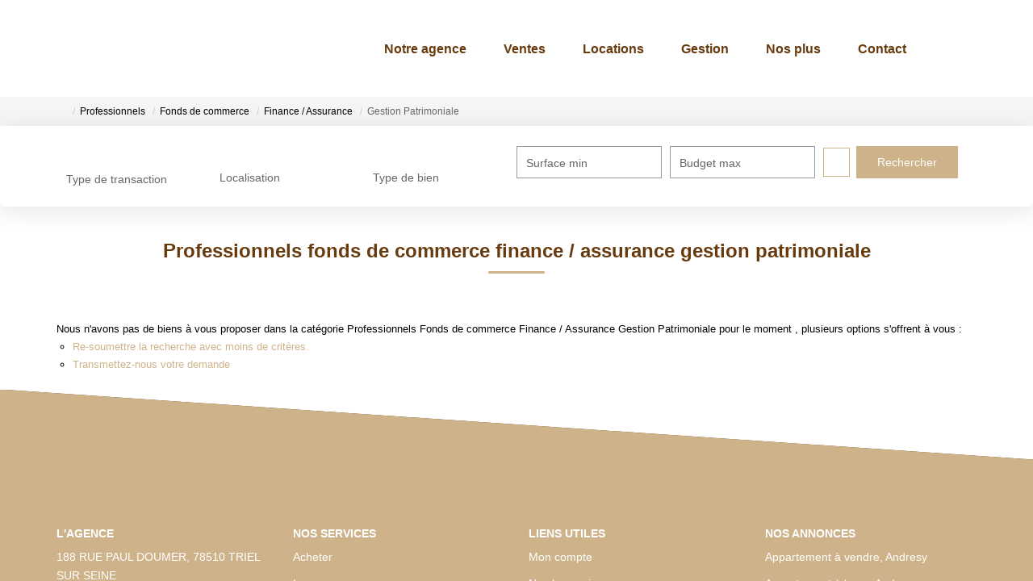

--- FILE ---
content_type: text/html; charset=UTF-8
request_url: https://www.autrementimmo.fr/type_bien/24-6-79-172/gestion-patrimoniale.html
body_size: 2329
content:
<!DOCTYPE html>
<html lang="en">
<head>
    <meta charset="utf-8">
    <meta name="viewport" content="width=device-width, initial-scale=1">
    <title></title>
    <style>
        body {
            font-family: "Arial";
        }
    </style>
    <script type="text/javascript">
    window.awsWafCookieDomainList = [];
    window.gokuProps = {
"key":"AQIDAHjcYu/GjX+QlghicBgQ/7bFaQZ+m5FKCMDnO+vTbNg96AGlhHi1Tt3jMA/GFtH5LIj4AAAAfjB8BgkqhkiG9w0BBwagbzBtAgEAMGgGCSqGSIb3DQEHATAeBglghkgBZQMEAS4wEQQMrsnhacV11DhMw789AgEQgDv5hfH7gD3vgs8H8mN60eJSQJ7yQ5xLpo/RL94Stso4LMOTa2982QSpSxlWrnaZxJF2Y/RGmVre40xx1A==",
          "iv":"CgAHfSLcdAAABO12",
          "context":"h6pISxtIH9Eih85bMYnjhLnvlizecdGIUe/hQvoPmu7q3qC6I3bwHtVApQu6Bw5V9xkrDdWHSCc1NsKo31Wy6jjzAu316EB0kD7OAxQpJjf1fxOOPHOxu/P1jC61axrcpq2KXyDAVTY9i6MIVVcLvelSFPKFcOcKZC1rjGQryVcbdpn0Y6JiujzHVgs0usoZ9RszdPgXlVDxNVyhtxRFO/XMiQSCvAPty05nWspBhFy8/jBsuC89zMaLwtMzzzVQOi0/2sUe7jlcR4a6wW22aA13BgAtidcnmbaH8NCfyYz7zpLxyiEuyRwvWkokBixGMk19Cr02JGeEAR6kZD0rAACSFa3e4hgYZPaYfJ/LoxurWXIuc2vfEO4wY8zaAQftuIpvHUrzCbpVoKcBuwcWO9f1enezJ8MBgw+2AX9JtUI9M9JqQ8r14Tq7NzlV9YURG9q9eI6SYyStCaFZu+tIVAKTErUDcrVz/U4DoM/CtKB3VaRabBQMgP7OQKEiAz0hjn3TgUqCvHMWumEXuZaM9SfVXWOhkn+JKfGHA6qzYtuo6gd+ukZuQPhPxeJWiBFh3/TqdwxhQ1ExDQ609++ZQL3rN4yQ5uyBQGlXDPRG2Gn6e/vP+7AjIGmIGV4ZegMFxCxjGHQTos5WvertIpwz1nXSGEipk6W4VYGoTORblA80T99f2uS7n2IVF5z2+PtgAJANWHu5XjiewTX87416NzYIfUfNFKzy/5Oa1QUVpPQHtyCsH7Fecq5Kztlubarc7srnsIGiZ4W9km8ohjVJQlt0H3Vb3zCLdQ=="
};
    </script>
    <script src="https://7813e45193b3.47e58bb0.eu-west-3.token.awswaf.com/7813e45193b3/28fa1170bc90/1cc501575660/challenge.js"></script>
</head>
<body>
    <div id="challenge-container"></div>
    <script type="text/javascript">
        AwsWafIntegration.saveReferrer();
        AwsWafIntegration.checkForceRefresh().then((forceRefresh) => {
            if (forceRefresh) {
                AwsWafIntegration.forceRefreshToken().then(() => {
                    window.location.reload(true);
                });
            } else {
                AwsWafIntegration.getToken().then(() => {
                    window.location.reload(true);
                });
            }
        });
    </script>
    <noscript>
        <h1>JavaScript is disabled</h1>
        In order to continue, we need to verify that you're not a robot.
        This requires JavaScript. Enable JavaScript and then reload the page.
    </noscript>
</body>
</html>

--- FILE ---
content_type: text/css
request_url: https://www.autrementimmo.fr/templates/template_camus/catalog/css/fiche.css
body_size: 8162
content:
.clearfix {
  *zoom: 1;
}
.clearfix:before,
.clearfix:after {
  display: table;
  content: "";
  line-height: 0;
}
.clearfix:after {
  clear: both;
}
.hide-text {
  font: 0/0 a;
  color: transparent;
  text-shadow: none;
  background-color: transparent;
  border: 0;
}
.input-block-level {
  display: block;
  width: 100%;
  min-height: 30px;
  -webkit-box-sizing: border-box;
  -moz-box-sizing: border-box;
  box-sizing: border-box;
}
.container_map:not(.chargementOk) .google_maps::before,
.container_map:not(.chargementOk) .google_maps::after {
  color: var(--color-2, #fe5f55);
}
.page_products_info {
  background-color: #ffffff;
}
.page_products_info.pop {
  overflow: hidden;
}
.page_products_info h2,
.page_products_info h3 {
  font-size: 25px;
  color: var(--color-1, #003049);
  font-weight: 600;
  margin: 15px 0;
  display: block;
}
.page_products_info h2:after,
.page_products_info h3:after {
  content: "";
  border-bottom: solid 2px var(--color-2, #fe5f55);
  border-top: solid 2px var(--color-2, #fe5f55);
  height: 0;
  width: 70px;
  display: block;
  border-radius: 3px;
  margin-top: 10px;
}
.page_products_info .barre-navigation {
  display: none;
  background-color: var(--color-2, #fe5f55);
  padding: 20px 0;
  margin-bottom: 30px;
}
.page_products_info .barre-navigation a {
  font-size: 13px;
}
.page_products_info .barre-navigation i {
  padding-right: 15px;
}
.page_products_info .nav-breadcrumb {
  margin-bottom: 30px;
}
.page_products_info #header #bandeau_header {
  margin-bottom: 0px;
}
.page_products_info .col-left,
.page_products_info .col-right {
  width: 100%;
  float: left;
}
.page_products_info .rowpopup {
  position: relative;
  padding-bottom: 90px;
  padding-top: 15px;
}
.page_products_info .blueimp-gallery .prev,
.page_products_info .blueimp-gallery .next {
  font-size: 1em;
  width: 60px;
  height: 60px;
  display: flex;
  align-items: center;
  justify-content: center;
}
.page_products_info .col-left .container-slider-product {
  float: left;
  width: 100%;
  position: relative;
  height: 500px;
  margin-bottom: 30px;
}
.page_products_info .col-left .container-slider-product.dark-mode .pictos-product li div {
  background: var(--color-1, #003049);
}
.page_products_info .col-left .container-slider-product.dark-mode .pictos-product li div.vv {
  background: var(--color-2, #fe5f55);
}
.page_products_info .col-left .container-slider-product.dark-mode .pictos-product li div.transac {
  color: var(--color-1, #003049);
}
.page_products_info .col-left .container-slider-product.dark-mode .btn-next i:before,
.page_products_info .col-left .container-slider-product.dark-mode .btn-prev i:before {
  color: var(--color-1, #003049);
}
.page_products_info .col-left .container-slider-product.dark-mode .banner .btn-controls-iframe .active-switch-iframe {
  background: var(--color-2, #fe5f55);
}
.page_products_info .col-left .container-slider-product .banner {
  width: 100%;
  display: flex;
  justify-content: space-between;
  align-items: center;
  flex-wrap: wrap;
  z-index: 1;
  position: absolute;
  margin: 15px 0;
  top: 100%;
}
.page_products_info .col-left .container-slider-product .banner .credit {
  display: flex;
  flex-wrap: wrap;
  max-width: 50%;
}
.page_products_info .col-left .container-slider-product .banner .credit a {
  color: var(--color-2, #fe5f55);
  text-decoration: underline;
  font-weight: 700;
}
.page_products_info .col-left .container-slider-product .banner .credit .nb {
  height: 1.4em;
  color: var(--color-1, #003049);
  font-size: 10px;
}
.page_products_info .col-left .container-slider-product .banner .credit .nb a {
  display: none;
}
.page_products_info .col-left .container-slider-product .banner .credit .nb b {
  color: var(--color-2, #fe5f55);
  font-size: 14px;
  overflow: hidden;
  display: block;
}
.page_products_info .col-left .container-slider-product .banner .btn {
  font-size: 12px;
  padding: 5px 10px;
}
.page_products_info .col-left .container-slider-product .banner .btn-controls-iframe {
  margin-bottom: 15px;
  position: relative;
}
.page_products_info .col-left .container-slider-product .banner .btn-controls-iframe .switch-iframe {
  display: inline-flex;
  padding: 0;
  margin: 0;
  list-style: none;
  background-color: #f5f5f5;
  border-radius: var(--border-radius-btn, 35px);
}
.page_products_info .col-left .container-slider-product .banner .btn-controls-iframe .switch-iframe li {
  z-index: 1;
}
.page_products_info .col-left .container-slider-product .banner .btn-controls-iframe .switch-iframe li span {
  text-decoration: none;
  cursor: pointer;
  color: #000000;
  background-color: transparent;
  display: inline-block;
  border-radius: var(--border-radius, 10px);
  padding: 8px 25px;
  color: #666666;
  font-size: 13px;
}
.page_products_info .col-left .container-slider-product .banner .btn-controls-iframe .switch-iframe li span.active {
  color: #ffffff;
  font-weight: 600;
}
.page_products_info .col-left .container-slider-product .banner .btn-controls-iframe .active-switch-iframe {
  position: absolute;
  top: 0;
  left: 8px;
  border-radius: var(--border-radius-btn, 35px);
  background-color: var(--color-1-lighten);
  height: 100%;
  -webkit-transition: all 0.3s ease;
  -moz-transition: all 0.3s ease;
  -ms-transition: all 0.3s ease;
  -o-transition: all 0.3s ease;
  transition: all 0.3s ease;
}
.page_products_info .col-left .container-slider-product .banner .btn-controls-iframe .border-null {
  border-radius: 0;
}
.page_products_info .col-left .container-slider-product .iframe-visite-virtuelle,
.page_products_info .col-left .container-slider-product .iframe-video {
  position: absolute;
  z-index: 1;
  height: 100%;
  width: 100%;
  left: 0;
  top: 0;
}
.page_products_info .col-left .container-slider-product .iframe-visite-virtuelle iframe,
.page_products_info .col-left .container-slider-product .iframe-video iframe {
  border-radius: 16px;
  height: 100%;
  width: 100%;
  display: block;
  background: #000;
}
.page_products_info .col-left .container-slider-product .bx-wrapper {
  height: 100% !important;
  width: 100% !important;
  margin: 0;
  position: absolute;
  left: 0;
  right: 0;
  top: 0;
  display: none;
}
.page_products_info .col-left .container-slider-product .bx-wrapper.active {
  display: block;
}
.page_products_info .col-left .container-slider-product .bx-wrapper .bx-viewport {
  height: 100% !important;
  width: 100% !important;
  -moz-box-shadow: none;
  -webkit-box-shadow: none;
  box-shadow: none;
  border: 0;
  left: 0;
  background: transparent;
  border-radius: var(--border-radius, 10px);
}
.page_products_info .col-left .container-slider-product .bx-wrapper .bx-viewport #slider_product_large,
.page_products_info .col-left .container-slider-product .bx-wrapper .bx-viewport #slider_product_short,
.page_products_info .col-left .container-slider-product .bx-wrapper .bx-viewport #slider_product_video {
  height: 100%;
}
.page_products_info .col-left .container-slider-product .bx-wrapper .bx-viewport #slider_product_large .item-slider,
.page_products_info .col-left .container-slider-product .bx-wrapper .bx-viewport #slider_product_short .item-slider,
.page_products_info .col-left .container-slider-product .bx-wrapper .bx-viewport #slider_product_video .item-slider {
  height: 100%;
}
.page_products_info .col-left .container-slider-product .bx-wrapper .bx-viewport #slider_product_large .item-slider a,
.page_products_info .col-left .container-slider-product .bx-wrapper .bx-viewport #slider_product_short .item-slider a,
.page_products_info .col-left .container-slider-product .bx-wrapper .bx-viewport #slider_product_video .item-slider a {
  width: 100%;
}
.page_products_info .col-left .container-slider-product .bx-wrapper .bx-viewport #slider_product_large .item-slider img,
.page_products_info .col-left .container-slider-product .bx-wrapper .bx-viewport #slider_product_short .item-slider img,
.page_products_info .col-left .container-slider-product .bx-wrapper .bx-viewport #slider_product_video .item-slider img {
  border-radius: var(--border-radius, 10px);
  height: 100%;
  width: 100%;
  object-fit: cover;
  object-position: center;
}
.page_products_info .col-left .container-slider-product .bx-wrapper .bx-viewport #slider_product_large .item-slider iframe,
.page_products_info .col-left .container-slider-product .bx-wrapper .bx-viewport #slider_product_short .item-slider iframe,
.page_products_info .col-left .container-slider-product .bx-wrapper .bx-viewport #slider_product_video .item-slider iframe,
.page_products_info .col-left .container-slider-product .bx-wrapper .bx-viewport #slider_product_large .item-slider video,
.page_products_info .col-left .container-slider-product .bx-wrapper .bx-viewport #slider_product_short .item-slider video,
.page_products_info .col-left .container-slider-product .bx-wrapper .bx-viewport #slider_product_video .item-slider video {
  height: 100% !important;
  width: 100% !important;
  display: block;
  border-radius: 16px;
  background: #000;
  object-fit: cover;
}
.page_products_info .col-left .container-slider-product #slider_product_video,
.page_products_info .col-left .container-slider-product #slider_product_video .item-slider,
.page_products_info .col-left .container-slider-product #slider_product_video .bx-viewport,
.page_products_info .col-left .container-slider-product #slider_product_video iframe,
.page_products_info .col-left .container-slider-product #slider_product_video video {
  height: 100% !important;
  width: 100% !important;
}
.page_products_info .col-left .container-slider-product .pictos-product {
  position: absolute;
  left: 10px;
  top: 10px;
  flex-wrap: wrap;
  margin: 0;
  z-index: 2;
  padding: 0;
}
.page_products_info .col-left .container-slider-product .pictos-product li {
  list-style-type: none;
}
.page_products_info .col-left .container-slider-product .pictos-product li div {
  background-color: var(--color-2-transparent);
  border-radius: var(--border-radius-inputs);
  color: #ffffff;
  font-weight: 600;
  font-size: 12px;
  text-shadow: 0px 3px 8px #969696;
  padding: 5px;
  margin-right: 10px;
}
.page_products_info .col-left .container-slider-product .pictos-product li div.vv {
  background: var(--color-1-lighten);
}
.page_products_info .col-left .container-slider-product .pictos-product li div.transac {
  background: #ffffff;
  color: var(--color-1-lighten);
}
.page_products_info .col-left .container-slider-product .btn-prev {
  left: -18px;
}
.page_products_info .col-left .container-slider-product .btn-next,
.page_products_info .col-left .container-slider-product .btn-prev {
  background: #ffffff;
}
.page_products_info .col-left .box-description {
  float: left;
  width: 100%;
  border-radius: 16px;
  color: var(--color-1, #003049);
  padding: 70px 0;
  font-size: 14px;
}
.page_products_info .col-left .box-description .product-model {
  float: left;
  width: 100%;
  font-weight: 600;
  font-size: 12px;
}
.page_products_info .col-left .box-description .bilans_energie {
  display: flex;
  flex-direction: row;
  width: 95%;
  margin: 0 auto;
  float: none;
  justify-content: center;
}
.page_products_info .col-left .box-description .bilans_energie .dpe_item img {
  max-height: 100%;
  object-fit: contain;
  -o-object-fit: contain;
  object-position: center;
  -o-object-position: center;
}
.page_products_info .col-left .box-description .bilans_energie #infosDPE_resp {
  margin-right: 10px;
}
.page_products_info .col-left .box-description .infos-outils {
  background: #f5f5f5;
  border-radius: var(--border-radius-btn, 35px);
  padding: 20px 35px;
  display: flex;
  align-items: center;
  flex-wrap: wrap;
  justify-content: space-between;
  margin: 15px 0;
  font-size: 14px;
  color: #666666;
}
.page_products_info .col-left .box-description .infos-outils a {
  color: #666666;
}
.page_products_info .col-left .box-description .infos-outils i {
  margin-right: 5px;
  font-size: 1.7em;
}
.page_products_info .col-left .box-description .infos-outils i:before {
  color: #666666;
}
.page_products_info .col-left .box-description .infos-outils i.added:before {
  color: var(--color-2, #fe5f55);
}
.page_products_info .col-left .box-description .infos-outils .favori {
  display: flex;
  align-items: center;
}
.page_products_info .col-left .box-description .infos-outils .favori .conteneur_buy_now {
  margin: 0;
}
.page_products_info .col-left .box-description .infos-outils .partages {
  position: relative;
}
.page_products_info .col-left .box-description .infos-outils .partages #toggle-share {
  cursor: pointer;
  display: flex;
  align-items: center;
  margin-left: 15px;
}
.page_products_info .col-left .box-description .infos-outils .partages .list-share-product {
  position: absolute;
  top: 20px;
  right: -20%;
  display: flex;
  padding: 10px;
  opacity: 0;
  visibility: hidden;
  list-style-type: none;
  background: #f5f5f5;
  z-index: 3;
  -webkit-transition: all 0.3s ease;
  -moz-transition: all 0.3s ease;
  -ms-transition: all 0.3s ease;
  -o-transition: all 0.3s ease;
  transition: all 0.3s ease;
}
.page_products_info .col-left .box-description .infos-outils .partages .list-share-product li {
  margin: 0 5px;
}
.page_products_info .col-left .box-description .infos-outils .partages .list-share-product li i:before {
  color: #666666;
}
.page_products_info .col-left .box-description .infos-outils .partages .active {
  opacity: 1;
  visibility: visible;
}
.page_products_info .col-left .box-description .product-honoraires {
  margin-bottom: 60px;
}
.page_products_info .col-left .box-description .product-honoraires a {
  color: #000000;
  background-color: #ffffff;
  border: 1px solid var(--color-2, #fe5f55);
  border-radius: var(--border-radius-btn, 35px);
  transition: none;
  margin-right: 15px;
}
.page_products_info .col-left .box-description .product-honoraires a:hover,
.page_products_info .col-left .box-description .product-honoraires a:focus {
  border: 2px solid var(--color-2, #fe5f55);
  padding: 9px 24px;
}
.page_products_info .col-left .box-description .products-description {
  margin-top: 15px;
  padding-top: 20px;
  line-height: 25px;
  font-size: 15px;
}
.page_products_info .col-left .box-description .products-description .price_alur_description,
.page_products_info .col-left .box-description .products-description .mentions_bareme_product {
  font-size: 12px;
}
.page_products_info .col-left .box-description .products-description .mentions_bareme_product .btn {
  display: none;
}
.page_products_info .col-left .box-description .rentcontrol {
  display: flex;
  flex-direction: column;
  color: var(--color-1);
  clear: both;
}
.page_products_info .col-left .box-description .rentcontrol__header {
  font-size: 14px;
}
.page_products_info .col-left .box-description .rentcontrol__body {
  font-size: 80%;
  margin: 0 0 10px;
}
.page_products_info .col-left .box-description .plan {
  padding: 30px;
  margin: 20px 0;
  display: block;
  min-height: max-content;
}
.page_products_info .col-left .box-description .plan img {
  max-width: 100%;
}
.page_products_info .col-left .box-description .product-criteres {
  width: 100%;
  margin-top: 30px;
  font-size: 14px;
}
.page_products_info .col-left .box-description .product-criteres .gutter-sizer {
  width: 30px;
}
.page_products_info .col-left .box-description .product-criteres .panel {
  margin-bottom: 0;
  margin-bottom: 30px;
}
.page_products_info .col-left .box-description .product-criteres .panel.panel-default {
  border: 0;
  width: calc(50% - 15px);
  display: inline-block;
  -webkit-box-shadow: none;
  box-shadow: none;
}
.page_products_info .col-left .box-description .product-criteres .panel.panel-default .panel-body {
  padding: 15px;
  background: #f5f5f5;
  border-radius: var(--border-radius, 10px);
}
.page_products_info .col-left .box-description .product-criteres .panel.panel-default .panel-body h3 {
  font-weight: 600;
  font-size: 15px;
  color: var(--color-1, #003049);
  padding: 15px 0 8px 8px;
  margin: 0;
}
.page_products_info .col-left .box-description .product-criteres .panel.panel-default .panel-body h3:after {
  border: none;
}
.page_products_info .col-left .box-description .product-criteres .panel.panel-default .panel-body .list-group .list-group-item {
  border: 0;
  padding: 5px 0 5px 10px;
  margin: 0;
  border-radius: 0px;
  font-size: 12px;
  background: #f5f5f5;
}
.page_products_info .infos-bien,
.page_products_info .infos-bien-mobile {
  border-radius: var(--border-radius);
  padding: 10px 30px;
  box-shadow: 0px 6px 20px #00000014;
  display: flex;
  justify-content: center;
  align-items: center;
  flex-direction: column;
  text-align: center;
  color: #ffffff;
  position: relative;
}
.page_products_info .infos-bien.booking-casap,
.page_products_info .infos-bien-mobile.booking-casap {
  border-radius: var(--border-radius) var(--border-radius) 0 0;
}
.page_products_info .infos-bien.booking-casap:after,
.page_products_info .infos-bien-mobile.booking-casap:after {
  border-radius: var(--border-radius) var(--border-radius) 0 0;
}
.page_products_info .infos-bien:after,
.page_products_info .infos-bien-mobile:after {
  content: "";
  position: absolute;
  background: transparent linear-gradient(119deg, var(--color-1, #003049) 0%, var(--color-1-lighten) 100%) 0% 0% no-repeat padding-box;
  border-radius: var(--border-radius);
  width: 100%;
  height: 100%;
  top: 0;
  left: 0;
  opacity: 0.8;
}
.page_products_info .infos-bien.dark-mode:after,
.page_products_info .infos-bien-mobile.dark-mode:after {
  background: var(--color-1, #003049);
  opacity: 0.9;
}
.page_products_info .infos-bien.dark-mode .product-price,
.page_products_info .infos-bien-mobile.dark-mode .product-price {
  color: var(--color-2, #fe5f55);
}
.page_products_info .infos-bien .product-title,
.page_products_info .infos-bien-mobile .product-title {
  font-size: 20px;
  font-weight: 600;
  position: relative;
  z-index: 1;
  line-height: 1.5;
}
.page_products_info .infos-bien .product-title:after,
.page_products_info .infos-bien-mobile .product-title:after {
  content: "";
  background: var(--color-2, #fe5f55);
  height: 3px;
  width: 70px;
  display: block;
  margin: 0 auto;
  border-radius: 3px;
  margin-top: 15px;
}
.page_products_info .infos-bien .product-price,
.page_products_info .infos-bien-mobile .product-price {
  position: relative;
  z-index: 1;
  margin: 10px 0 0 0;
  font-size: 12px;
}
.page_products_info .infos-bien .product-price span,
.page_products_info .infos-bien-mobile .product-price span {
  font-weight: 700;
  font-size: 20px;
}
.page_products_info .infos-bien .list-bulles,
.page_products_info .infos-bien-mobile .list-bulles {
  display: flex;
  align-items: center;
  position: relative;
  z-index: 1;
  margin: 15px 0;
  font-size: 13px;
}
.page_products_info .infos-bien .list-bulles .bulle,
.page_products_info .infos-bien-mobile .list-bulles .bulle {
  display: flex;
  align-items: center;
}
.page_products_info .infos-bien .list-bulles .dot,
.page_products_info .infos-bien-mobile .list-bulles .dot {
  color: var(--color-2, #fe5f55);
  font-weight: 800;
  margin: 0 5px;
  padding: 0 10px;
}
.page_products_info .infos-bien-mobile {
  border-radius: 0;
  margin-bottom: 15px;
}
.page_products_info .infos-bien-mobile:after {
  border-radius: 0;
}
.page_products_info .product-booking--btn {
  background-color: var(--color-2, #fe5f55);
  border: 1px solid var(--color-2, #fe5f55);
  padding: 10px 25px;
  font-size: 14px;
  font-weight: 500;
  border-radius: 0 0 var(--border-radius) var(--border-radius);
  text-align: center;
}
.page_products_info .product-booking--btn a {
  color: #fff;
}
.page_products_info .vcard-agence {
  background-color: #ffffff;
  border-radius: var(--border-radius, 10px);
  color: var(--color-1, #003049);
  padding: 15px 30px;
  font-size: 14px;
  min-height: 160px;
  display: flex;
  justify-content: center;
  flex-direction: column;
  width: 100%;
  text-align: center;
  margin-top: 15px;
  box-shadow: 0px 6px 20px #00000014;
}
.page_products_info .vcard-agence .agence,
.page_products_info .vcard-agence .conseiller {
  font-size: 18px;
  font-weight: 600;
  color: var(--color-1, #003049);
}
.page_products_info .vcard-agence .photo-agence {
  float: left;
  width: 100%;
  margin-bottom: 20px;
}
.page_products_info .vcard-agence .photo-agence.no-circle img {
  object-fit: contain;
  -o-object-fit: contain;
  object-position: center;
  -o-object-position: center;
  width: 100%;
  border-radius: 0;
}
.page_products_info .vcard-agence .photo-agence img {
  object-fit: cover;
  -o-object-fit: cover;
  object-position: center;
  -o-object-position: center;
  height: 120px;
  width: 120px;
  border-radius: 50%;
  display: block;
  margin: auto;
  max-width: 100%;
}
.page_products_info .vcard-agence .name-agence,
.page_products_info .vcard-agence .adresse-agence {
  padding: 10px 0 0 0;
}
.page_products_info .vcard-agence .name-agence {
  font-weight: bold;
  font-size: 15px;
  margin-bottom: 5px;
}
.page_products_info .vcard-agence .adresse-agence {
  font-size: 13px;
  margin-bottom: 10px;
}
.page_products_info .vcard-agence .fonction-nego {
  padding: 0;
  font-weight: 500;
}
.page_products_info .vcard-agence .link-contact {
  display: flex;
  align-items: center;
  justify-content: center;
  text-align: center;
  padding: 8px 0;
  -webkit-border-radius: 0 0 16px 16px;
  border-radius: 0 0 16px 16px;
}
.page_products_info .vcard-agence .link-contact .btn {
  margin: 0 5px;
}
.page_products_info .vcard-agence .link-contact svg {
  display: inline-block;
  vertical-align: middle;
  height: 20px;
  width: 20px;
  margin-left: 15px;
}
.page_products_info .pop-up {
  height: 100vh;
  margin-bottom: 55px;
}
.page_products_info .pop-up.dark-mode .content-left .product-price {
  color: var(--color-2, #fe5f55);
}
.page_products_info .pop-up.dark-mode .content-right .pictos-product li div.vv {
  background: var(--color-2, #fe5f55);
}
.page_products_info .pop-up.dark-mode .content-right .btn-controls-slider i:before {
  color: var(--color-1, #003049);
}
.page_products_info .pop-up .row {
  display: flex;
  flex-wrap: wrap;
  align-items: stretch;
}
.page_products_info .pop-up .row.top {
  height: 60vh;
  margin-bottom: 10px;
}
.page_products_info .pop-up .row.bot {
  height: 28vh;
}
.page_products_info .pop-up .row.bot .row {
  height: 100%;
}
.page_products_info .pop-up .row.bot .row .vcard-agence {
  height: 100%;
  box-shadow: 0px 6px 20px #00000014;
  border: 0;
  margin: 0 10px;
}
.page_products_info .pop-up .content-left {
  text-align: center;
  display: flex;
  flex-direction: column;
  justify-content: center;
}
.page_products_info .pop-up .content-left .product-title {
  font-size: 25px;
  font-weight: 600;
  color: var(--color-1, #003049);
}
.page_products_info .pop-up .content-left .product-title:after {
  content: "";
  border-bottom: solid 3px var(--color-2, #fe5f55);
  height: 3px;
  width: 70px;
  display: block;
  margin: 0 auto;
  border-radius: 3px;
  padding-top: 15px;
}
.page_products_info .pop-up .content-left .product-price {
  font-size: 12px;
  font-weight: 400;
  color: #666;
}
.page_products_info .pop-up .content-left .product-price span {
  color: var(--color-1-lighten);
  font-weight: 800;
  font-size: 20px;
}
.page_products_info .pop-up .content-left .list-specs {
  display: flex;
  align-items: center;
  justify-content: center;
  font-weight: 500;
  margin-top: 15px;
}
.page_products_info .pop-up .content-left .list-specs .bulle {
  display: flex;
  align-items: center;
}
.page_products_info .pop-up .content-left .list-specs .bulle .dot {
  color: var(--color-2, #fe5f55);
  font-weight: 800;
  margin: 0 5px;
}
.page_products_info .pop-up .content-left .line:before {
  content: "";
  display: block;
  border-bottom: solid 0.1em rgba(0, 0, 0, 0.3);
  height: 1px;
  width: 70%;
  margin: 15px auto;
}
.page_products_info .pop-up .content-left .actions {
  color: #666666;
  display: flex;
  justify-content: center;
  align-items: center;
  padding-bottom: 20px;
  position: relative;
}
.page_products_info .pop-up .content-left .actions .icon-partager,
.page_products_info .pop-up .content-left .actions .icon-favori {
  font-size: 1.5em;
  margin: 0 10px;
}
.page_products_info .pop-up .content-left .actions .icon-partager.added:before,
.page_products_info .pop-up .content-left .actions .icon-favori.added:before {
  color: var(--color-2, #fe5f55);
}
.page_products_info .pop-up .content-left .actions #toggle-share {
  cursor: pointer;
  display: flex;
  align-items: center;
  margin-left: 15px;
}
.page_products_info .pop-up .content-left .actions .list-share-product {
  position: absolute;
  top: 10px;
  right: 10%;
  display: flex;
  padding: 10px;
  opacity: 0;
  visibility: hidden;
  list-style-type: none;
  -webkit-transition: all 0.3s ease;
  -moz-transition: all 0.3s ease;
  -ms-transition: all 0.3s ease;
  -o-transition: all 0.3s ease;
  transition: all 0.3s ease;
}
.page_products_info .pop-up .content-left .actions .list-share-product li {
  margin: 0 5px;
}
.page_products_info .pop-up .content-left .actions .list-share-product li i:before {
  color: #666666;
}
.page_products_info .pop-up .content-left .actions .active {
  opacity: 1;
  visibility: visible;
}
.page_products_info .pop-up .content-left .description {
  text-align: left;
  overflow: hidden;
  display: -webkit-box;
  display: -moz-box;
  -webkit-line-clamp: 3;
  -webkit-box-orient: vertical;
  max-height: 4.8em;
  line-height: 1.4em;
  text-overflow: ellipsis;
}
.page_products_info .pop-up .content-right {
  position: relative;
}
.page_products_info .pop-up .content-right .pictos-product {
  position: absolute;
  left: 20px;
  top: 25px;
  flex-wrap: wrap;
  margin: 0;
  padding: 0;
  z-index: 2;
}
.page_products_info .pop-up .content-right .pictos-product li {
  list-style-type: none;
}
.page_products_info .pop-up .content-right .pictos-product li div {
  background-color: var(--color-2-transparent);
  border-radius: var(--border-radius-inputs);
  color: #ffffff;
  font-weight: 600;
  font-size: 12px;
  text-shadow: 0px 3px 8px #969696;
  padding: 3px 5px;
  margin-right: 10px;
}
.page_products_info .pop-up .content-right .pictos-product li div.vv {
  background: var(--color-1-lighten);
}
.page_products_info .pop-up .content-right .bx-wrapper {
  height: 100%;
}
.page_products_info .pop-up .content-right .bx-viewport {
  height: 100%;
  padding: 15px 0;
}
.page_products_info .pop-up .content-right #slider_product_modal {
  height: 100%;
  position: relative;
}
.page_products_info .pop-up .content-right .item-slider {
  border-radius: var(--border-radius, 10px);
  height: 100%;
  overflow: hidden;
}
.page_products_info .pop-up .content-right .item-slider img {
  object-fit: cover;
  object-position: center;
  width: 100%;
  min-height: 100%;
  border-radius: var(--border-radius, 10px);
}
.page_products_info .pop-up .content-right .btn-controls-slider {
  border-radius: 50%;
  box-shadow: 0 0 20px rgba(0, 0, 0, 0.1);
  position: absolute;
  top: 43%;
  width: 30px;
  height: 30px;
  display: flex;
  justify-content: center;
  align-items: center;
  z-index: 10;
  background: white;
}
.page_products_info .pop-up .content-right .btn-controls-slider i {
  font-size: 0.9em;
}
.page_products_info .pop-up .content-right .btn-prev {
  transform: rotate(-180deg);
  left: -5px;
}
.page_products_info .pop-up .content-right .btn-next {
  right: -5px;
}
.page_products_info .pop-up .infos {
  height: 100%;
  display: flex;
  flex-direction: column;
  justify-content: space-between;
}
.page_products_info .pop-up .infos div {
  display: flex;
  justify-content: space-between;
  padding: 5px 40px;
}
.page_products_info .pop-up .infos div span {
  width: 50%;
}
.page_products_info .pop-up .infos div.grey {
  background: #f5f5f5;
}
.page_products_info .btn-popup {
  position: fixed;
  bottom: 0;
  left: 0;
  padding: 10px 0;
  width: 100%;
  z-index: 10;
  background: linear-gradient(157deg, var(--color-1, #003049) 25%, var(--color-1-lighten) 67%);
}
.page_products_info .btn-popup.dark-mode {
  background: var(--color-2, #fe5f55);
}
.page_products_info .btn-popup.dark-mode .btn-primary {
  background: var(--color-1, #003049);
  color: white;
}
.page_products_info .btn-popup div {
  display: flex;
  justify-content: center;
}
.page_products_info .btn-popup .btn-primary {
  -moz-box-shadow: none;
  -webkit-box-shadow: none;
  box-shadow: none;
  display: inline-block;
  margin-right: 25px;
  font-size: 14px;
  line-height: 1.2em;
}
.page_products_info .btn-popup .btn-primary:hover {
  color: var(--color-1, #003049);
  -moz-box-shadow: none;
  -webkit-box-shadow: none;
  box-shadow: none;
}
.page_products_info .btn-popup .btn-primary:hover svg {
  color: var(--color-2, #fe5f55);
}
.page_products_info .footer-top h3:after {
  border: none;
}
.vcard_nego {
  float: left;
  width: 100%;
  padding: 20px;
  margin-bottom: 20px;
}
.vcard_nego .photo-nego {
  height: 100px;
  width: 100px;
  background: #f5f5f5;
  border-radius: 50%;
  overflow: hidden;
  margin: 10px auto;
}
.vcard_nego .photo-nego img {
  object-fit: cover;
  -o-object-fit: cover;
  object-position: center;
  -o-object-position: center;
  border-radius: 50%;
  width: 100%;
  height: 100%;
}
.vcard_nego .name-nego,
.vcard_nego .fonction-nego,
.vcard_nego .rsac-num-nego,
.vcard_nego .rsac-city-nego {
  color: var(--color-1, #003049);
  text-align: center;
}
.vcard_nego .name-nego {
  font-weight: bold;
  font-size: 20px;
}
.vcard_nego .fonction-nego {
  font-size: 14px;
  margin-bottom: 10px;
}
.vcard_nego .rsac-nego {
  margin-bottom: 10px;
}
.vcard_nego .log_clic_phone,
.vcard_nego .log_clic_phone_return,
.vcard_nego .contact_mail_nego {
  text-align: center;
}
.vcard_nego .log_clic_phone a,
.vcard_nego .log_clic_phone_return a,
.vcard_nego .contact_mail_nego a {
  display: inline-block;
  width: 180px;
  border: 2px solid var(--color-2, #fe5f55);
  padding: 10px 20px;
  border-radius: 30px;
  color: var(--color-2, #fe5f55);
  text-transform: uppercase;
  text-decoration: none;
  font-weight: bold;
  -webkit-transition: all 0.3s ease;
  -moz-transition: all 0.3s ease;
  -ms-transition: all 0.3s ease;
  -o-transition: all 0.3s ease;
  transition: all 0.3s ease;
}
.vcard_nego .log_clic_phone a:hover,
.vcard_nego .log_clic_phone_return a:hover,
.vcard_nego .contact_mail_nego a:hover,
.vcard_nego .log_clic_phone a:focus,
.vcard_nego .log_clic_phone_return a:focus,
.vcard_nego .contact_mail_nego a:focus,
.vcard_nego .log_clic_phone a.active,
.vcard_nego .log_clic_phone_return a.active,
.vcard_nego .contact_mail_nego a.active {
  background-color: var(--color-2, #fe5f55);
  border: 2px solid var(--color-2, #fe5f55);
}
.vcard_nego .contact_mail_nego {
  margin-top: 10px;
}
.vcard_nego .link-contact #contact_rapide {
  min-width: 100%;
}
.map.dark-mode .kelquartier-carto .carto .quartier {
  background: var(--color-2-transparent);
}
.map .kelquartier-carto {
  float: left;
  width: 100%;
  margin-top: 45px;
}
.map .kelquartier-carto ul {
  margin: 0;
  padding: 0;
  list-style: none;
}
.map .kelquartier-carto h2 {
  margin-bottom: 30px;
}
.map .kelquartier-carto h3 {
  float: left;
  width: 100%;
  margin-top: 15px;
  font-size: 20px;
  font-weight: 700;
  margin-bottom: 15px;
  color: var(--color-2, #fe5f55);
}
.map .kelquartier-carto p {
  margin-bottom: 30px;
  font-size: 15px;
}
.map .kelquartier-carto .carto {
  float: left;
  width: 100%;
  position: relative;
}
.map .kelquartier-carto .carto ul {
  list-style: none;
  padding: 0;
  margin: 0;
  position: absolute;
  top: 15px;
  right: 0;
  margin-bottom: 10px;
}
.map .kelquartier-carto .carto ul li {
  display: inline-block;
  vertical-align: middle;
  padding: 0 3px;
  cursor: pointer;
}
.map .kelquartier-carto .carto ul li:first-child {
  padding-left: 0;
}
.map .kelquartier-carto .carto ul li:last-child {
  padding-right: 0;
}
.map .kelquartier-carto .carto ul li a {
  padding: 5px 10px;
  margin-bottom: 5px;
  font-size: 14px;
}
.map .kelquartier-carto .carto .container_map {
  float: left;
  width: 100%;
  margin-bottom: 15px;
  border-radius: var(--border-radius, 10px);
  height: 470px;
}
.map .kelquartier-carto .carto .container_map .google_maps {
  height: 470px !important;
}
.map .kelquartier-carto .carto .container_map:not(.chargementOk) .google_maps:before,
.map .kelquartier-carto .carto .container_map:not(.chargementOk) .google_maps:after {
  color: var(--color-1-lighten);
}
.map .kelquartier-carto .carto .container_map:not(.chargementOk) .google_maps:before {
  font-size: 47px;
  top: 38%;
}
.map .kelquartier-carto .carto .quartier {
  position: absolute;
  top: 10%;
  height: 70%;
  width: 29%;
  left: 4%;
  border-radius: var(--border-radius, 10px);
  color: #ffffff;
  padding: 15px;
  background: transparent linear-gradient(144deg, var(--color-1, #003049) 0%, var(--color-1-lighten) 100%) 0% 0% no-repeat padding-box;
}
.map .kelquartier-carto .carto .quartier h3 {
  color: #ffffff;
}
.map .kelquartier-carto .carto .quartier h3:after {
  border: 0;
}
.map .kelquartier-carto .carto .quartier .infos-short {
  display: block;
}
.map .kelquartier-carto .carto .quartier .infos-short span {
  display: flex;
}
.map .kelquartier-carto .carto .quartier .toggle-infos-quartier {
  font-style: italic;
  cursor: pointer;
  margin: 10px 0;
}
.map .kelquartier-carto .carto .quartier .toggle-infos-quartier span {
  background: #ffffff;
  color: var(--color-1, #003049);
  border-radius: 50%;
  font-size: 20px;
  padding: 0 7px 0 4px;
}
.map .kelquartier-carto .infos-quartier {
  float: left;
  width: 100%;
  opacity: 0;
  height: 0;
  -webkit-transition: all 0.3s ease;
  -moz-transition: all 0.3s ease;
  -ms-transition: all 0.3s ease;
  -o-transition: all 0.3s ease;
  transition: all 0.3s ease;
}
.map .kelquartier-carto .infos-quartier ul li {
  float: left;
  width: 32%;
  padding: 0px 15px 25px 0;
  font-size: 14px;
  font-weight: 500;
}
.map .kelquartier-carto .infos-quartier ul li span {
  text-transform: uppercase;
  color: var(--color-1-lighten);
  display: block;
  padding-bottom: 5px;
  font-size: 13px;
  font-weight: 600;
}
.map .kelquartier-carto .show-more {
  opacity: 1;
  height: auto;
}
.box_similaire {
  padding: 60px 0;
  margin: 30px 0 0 0;
  background-color: #f5f5f5;
}
.box_similaire.dark-mode #slider_selection .product-selection .product-infos .product-price {
  color: var(--color-2, #fe5f55);
}
.box_similaire .container-slider-selection {
  float: left;
  width: 100%;
  margin-top: -10px;
}
.box_similaire .container-slider-selection .bx-wrapper {
  width: 100%;
  margin: 0;
  max-width: 100% !important;
}
.box_similaire .container-slider-selection .bx-wrapper .bx-viewport {
  -moz-box-shadow: none;
  -webkit-box-shadow: none;
  box-shadow: none;
  border: 0;
  left: 0;
  background: transparent;
  min-height: 550px;
}
.box_similaire .container-slider-selection .bx-wrapper .bx-viewport .item-product {
  margin-right: 15px;
}
.box_similaire .container-slider-selection .bx-pager {
  bottom: -70px;
}
.box_similaire #controls_slider_selection {
  float: right;
  margin-top: 45px;
}
.box_similaire #slider_selection .product-selection {
  background-color: #ffffff;
  border-radius: var(--border-radius, 10px);
  box-shadow: 0 0 20px rgba(0, 0, 0, 0.1);
  -webkit-transition: all 0.3s ease;
  -moz-transition: all 0.3s ease;
  -ms-transition: all 0.3s ease;
  -o-transition: all 0.3s ease;
  transition: all 0.3s ease;
  text-align: center;
  position: relative;
}
.box_similaire #slider_selection .product-selection:hover {
  box-shadow: 0 0 25px rgba(0, 0, 0, 0.25);
}
.box_similaire #slider_selection .product-selection .pictos-product {
  position: absolute;
  left: 10px;
  top: 10px;
  flex-wrap: wrap;
  margin: 0;
  padding: 0;
}
.box_similaire #slider_selection .product-selection .pictos-product li div {
  background-color: var(--color-2-transparent);
  border-radius: var(--border-radius-inputs);
  color: #ffffff;
  font-weight: 600;
  font-size: 12px;
  text-shadow: 0px 3px 8px #969696;
  padding: 5px;
  margin-right: 10px;
}
.box_similaire #slider_selection .product-selection .pictos-product li div.vv {
  background: var(--color-1-lighten);
}
.box_similaire #slider_selection .product-selection .product-name {
  color: var(--color-1, #003049);
  font-size: 18px;
  font-weight: 600;
}
.box_similaire #slider_selection .product-selection .product-image {
  height: 250px;
  display: block;
}
.box_similaire #slider_selection .product-selection .product-image img {
  object-fit: cover;
  height: 100%;
  width: 100%;
  border-top-left-radius: var(--border-radius, 10px);
  border-top-right-radius: var(--border-radius, 10px);
}
.box_similaire #slider_selection .product-selection .product-infos {
  padding: 25px;
  padding-bottom: 15px;
}
.box_similaire #slider_selection .product-selection .product-infos .arrow-up {
  position: absolute;
  top: 240px;
  left: 0;
  right: 0;
  margin: auto;
  width: 0;
  height: 0;
  border-left: 15px solid transparent;
  border-right: 15px solid transparent;
  border-bottom: 15px solid #ffffff;
}
.box_similaire #slider_selection .product-selection .product-infos .ellipsis {
  overflow: hidden;
  text-overflow: ellipsis;
}
.box_similaire #slider_selection .product-selection .product-infos .ellipsis span {
  white-space: nowrap;
}
.box_similaire #slider_selection .product-selection .product-infos .product-price {
  margin: 15px 0;
  color: var(--color-1-lighten);
  font-weight: 900;
  font-size: 16px;
}
.box_similaire #slider_selection .product-selection .product-infos .product-price .price-sub {
  color: #666666;
  font-weight: 400;
  font-size: 12px;
}
.box_similaire #slider_selection .product-selection .product-infos .dot {
  color: var(--color-2, #fe5f55);
  font-size: 30px;
  margin: 0 8px;
}
.box_similaire #slider_selection .product-selection .product-infos .product-short-infos {
  font-weight: 500;
  color: #000000;
}
.box_similaire #slider_selection .product-selection .product-infos .product-bottom {
  margin-top: 20px;
  padding-top: 15px;
  border-top: solid 0.1em var(--color-sec-transparent);
  color: #666666;
}
.box_similaire #slider_selection .product-selection .product-infos .product-bottom .apercu {
  margin-right: 15px;
  color: #666666;
}
.box_similaire #slider_selection .product-selection .product-infos .product-bottom .icon-apercu,
.box_similaire #slider_selection .product-selection .product-infos .product-bottom .icon-favori {
  font-size: 1.6em;
  margin-right: 10px;
}
.box_similaire #slider_selection .product-selection .product-infos .product-bottom .icon-apercu.added:before,
.box_similaire #slider_selection .product-selection .product-infos .product-bottom .icon-favori.added:before {
  color: var(--color-2, #fe5f55);
}
.box_similaire #slider_selection .product-selection .product-infos .product-bottom .icon-favori {
  font-size: 1.2em;
}
.simil .box_similaire,
.map {
  background: #f5f5f5;
  clip-path: polygon(0 0, 100% 12%, 100% 100%, 0 88%);
  padding: 100px 0 200px 0;
}
.simil .box_similaire.no-slope,
.map.no-slope {
  clip-path: none;
  padding: 100px 0;
}
.modules-mobile {
  margin-top: -80px;
  padding: 100px 20px;
  clip-path: polygon(0 0, 100% 12%, 100% 100%, 0 88%);
  background: transparent linear-gradient(119deg, var(--color-1, #003049) 0%, var(--color-1-lighten) 100%) 0% 0% no-repeat padding-box;
}
.modules-mobile.no-slope {
  clip-path: none;
}
.modules-mobile .row {
  display: flex;
  flex-direction: column;
}
.form_contact_nego {
  padding: 20px 0 0 0;
}
.form_contact_nego.no-slope {
  padding: 100px 0;
}
.form_contact_nego .showForm {
  font-size: 14px;
}
.form_contact_nego h2 {
  float: left;
  width: 100%;
}
.form_contact_nego .modules-right {
  border-radius: var(--border-radius, 10px);
  padding: 15px 25px;
  width: 80%;
  margin: 0 auto;
  display: flex;
  flex-direction: column;
  background: transparent linear-gradient(119deg, var(--color-1, #003049) 0%, var(--color-1-lighten) 100%) 0% 0% no-repeat padding-box;
}
.form_contact_nego form {
  display: flex;
  flex-wrap: wrap;
  justify-content: space-between;
}
.form_contact_nego form .form-group {
  margin-bottom: 5px;
  width: 49%;
  display: block;
  max-width: 100%;
  position: relative;
}
.form_contact_nego form .form-group.message {
  width: 100%;
}
.form_contact_nego form .form-group textarea {
  resize: vertical;
  height: 150px !important;
}
.form_contact_nego form .form-group .control-label {
  position: absolute;
  font-weight: 400;
  font-size: 14px;
  background: #ffffff;
  color: #666666;
  left: 25px;
  top: 1em;
  padding: 0 5px;
  z-index: 1;
  display: inline-block;
  -webkit-transition: all 0.3s ease;
  -moz-transition: all 0.3s ease;
  -ms-transition: all 0.3s ease;
  -o-transition: all 0.3s ease;
  transition: all 0.3s ease;
}
.form_contact_nego form .form-group input {
  width: 100%;
  font-size: 14px;
}
.form_contact_nego form .form-group input:-internal-autofill-selected {
  background-color: transparent !important;
  background-image: none !important;
  color: inherit !important;
  -webkit-text-fill-color: #000000;
  -webkit-box-shadow: none !important;
  box-shadow: none !important;
}
.form_contact_nego form .form-group input:-webkit-autofill,
.form_contact_nego form .form-group input:-webkit-autofill:hover,
.form_contact_nego form .form-group input:-webkit-autofill:focus {
  background-color: transparent !important;
  background-image: none !important;
  color: inherit !important;
  -webkit-text-fill-color: #000000;
  -webkit-box-shadow: none !important;
  box-shadow: none !important;
}
.form_contact_nego form .form-group input[type="number"]:focus,
.form_contact_nego form .form-group input[type="text"]:focus,
.form_contact_nego form .form-group textarea:focus {
  border: 1px solid var(--color-2, #fe5f55);
  -webkit-box-shadow: none;
  box-shadow: none;
}
.form_contact_nego form .form-group input[type="number"]:not(:placeholder-shown) ~ .control-label,
.form_contact_nego form .form-group input[type="text"]:not(:placeholder-shown) ~ .control-label,
.form_contact_nego form .form-group textarea:not(:placeholder-shown) ~ .control-label,
.form_contact_nego form .form-group input[type="number"]:focus ~ .control-label,
.form_contact_nego form .form-group input[type="text"]:focus ~ .control-label,
.form_contact_nego form .form-group textarea:focus ~ .control-label {
  top: -1em;
  z-index: 1;
  color: #666666;
  font-size: 12px;
}
.form_contact_nego form .form-group input[type="number"]:-webkit-autofill ~ .control-label,
.form_contact_nego form .form-group input[type="text"]:-webkit-autofill ~ .control-label,
.form_contact_nego form .form-group textarea:-webkit-autofill ~ .control-label {
  top: -1em;
  z-index: 1;
  font-size: 12px;
}
.form_contact_nego form .form-group input[type="number"]:-moz-autofill ~ .control-label,
.form_contact_nego form .form-group input[type="text"]:-moz-autofill ~ .control-label,
.form_contact_nego form .form-group textarea:-moz-autofill ~ .control-label {
  top: -1em;
  z-index: 1;
  font-size: 12px;
}
.form_contact_nego form .form-group input::placeholder,
.form_contact_nego form .form-group textarea::placeholder {
  opacity: 0;
}
.form_contact_nego form .form-group input:-ms-input-placeholder,
.form_contact_nego form .form-group textarea::-ms-input-placeholder {
  opacity: 0;
}
.form_contact_nego form .form-group input::-webkit-input-placeholder,
.form_contact_nego form .form-group textarea::-webkit-input-placeholder {
  opacity: 0;
}
.form_contact_nego form .form-group .form-control {
  display: block;
  height: 50px;
  padding: 10px 15px;
  font-size: 15px;
  margin-bottom: 10px;
  border: 1px solid #e0e0e0;
}
.form_contact_nego form .bloc-captcha {
  max-width: 100%;
  display: flex;
  align-items: center;
}
.form_contact_nego form .contact_info_erreur {
  padding-left: 15px;
  padding-right: 15px;
}
.form_contact_nego form .contact_info_erreur .alert-danger {
  padding: 5px;
  margin-bottom: 10px;
  -webkit-border-radius: 8px;
  border-radius: 8px;
}
.form_contact_nego form .contact_info_erreur .alert-success {
  font-size: 15px;
  padding: 10px;
  margin-bottom: 0;
  -webkit-border-radius: 8px;
  border-radius: 8px;
}
.form_contact_nego form .btn-primary {
  font-size: 13px;
}
.form_contact_nego .mention-rgpd {
  color: #8b8b8b;
  font-style: italic;
  font-size: 11px;
  line-height: 1.2;
  margin: 20px 0;
}
.form_contact_nego .mention-rgpd a {
  color: var(--color-2, #fe5f55);
}
.mentions {
  font-size: 12px;
  background: #f5f5f5;
  clip-path: polygon(0 0, 100% 22%, 100% 100%, 0 78%);
  padding: 80px 0 180px 0;
  margin-bottom: -140px;
}
.mentions.no-slope {
  clip-path: none;
}
.mentions br {
  display: none;
}
.mentions .title-mentions-products {
  font-size: 12px;
  margin-bottom: 5px;
}
#bloc_calculatrices {
  margin-top: 30px;
  margin-bottom: 30px;
  border-radius: 16px;
  position: relative;
}
#bloc_calculatrices.dark-mode .calculatrices-budget #tabs_calculatrices ul li.active a {
  background: var(--color-2, #fe5f55);
}
#bloc_calculatrices .calculatrices-budget #tabs_calculatrices {
  float: left;
  width: 100%;
  margin-bottom: 30px;
  border-radius: 8px;
  padding: 10px 0;
}
#bloc_calculatrices .calculatrices-budget #tabs_calculatrices ul {
  float: left;
  width: 100%;
  display: flex;
  justify-content: space-evenly;
  list-style: none;
  margin: 0;
  padding: 0;
}
#bloc_calculatrices .calculatrices-budget #tabs_calculatrices ul li {
  float: left;
  text-align: center;
  margin-right: 15px;
  width: 24%;
}
#bloc_calculatrices .calculatrices-budget #tabs_calculatrices ul li a {
  font-size: 13px;
  border-radius: var(--border-radius-btn, 35px);
  color: #000000;
  background-color: #f5f5f5;
  width: 100%;
}
#bloc_calculatrices .calculatrices-budget #tabs_calculatrices ul li a:hover {
  color: #ffffff;
  background-color: var(--color-1, #003049);
}
#bloc_calculatrices .calculatrices-budget #tabs_calculatrices ul li.active a {
  color: #ffffff;
  background-color: var(--color-1-lighten);
}
#bloc_calculatrices .calculatrices-budget .contain-iframe {
  position: relative;
  display: flex;
  width: 100%;
  margin-top: 40px;
}
#bloc_calculatrices .calculatrices-budget .contain-iframe .signet {
  content: "";
  display: block;
  position: absolute;
  z-index: 9;
  top: -7.5px;
  height: 15px;
  width: 15px;
  background: #ffffff;
  transform: rotate(45deg);
  border: solid 1px #E0E0E0;
  border-bottom: none;
  border-right: none;
  -webkit-transition: all 0.3s ease;
  -moz-transition: all 0.3s ease;
  -ms-transition: all 0.3s ease;
  -o-transition: all 0.3s ease;
  transition: all 0.3s ease;
}
#bloc_calculatrices .calculatrices-budget #iframe_calculatrice {
  float: left;
  width: 100%;
  min-height: 260px;
  border: solid 1px #E0E0E0;
  box-shadow: 0px 6px 30px #00000014;
  padding: 5px 40px;
  border-radius: var(--border-radius, 10px);
}
.simul_notaires_2,
#endettement,
.simul_cal_credit,
.simul_cal_financiere {
  font-family: var(--font-1) !important;
  padding: 30px 0;
}
.simul_notaires_2 h1,
#endettement h1,
.simul_cal_credit h1,
.simul_cal_financiere h1,
.simul_notaires_2 legend,
#endettement legend,
.simul_cal_credit legend,
.simul_cal_financiere legend,
.simul_notaires_2 .pageHeading,
#endettement .pageHeading,
.simul_cal_credit .pageHeading,
.simul_cal_financiere .pageHeading,
.simul_notaires_2 .ax-header strong,
#endettement .ax-header strong,
.simul_cal_credit .ax-header strong,
.simul_cal_financiere .ax-header strong {
  font-size: 18px;
  color: var(--color-1, #003049);
  font-weight: 500;
  font-family: var(--font-2);
}
.simul_notaires_2 h1:after,
#endettement h1:after,
.simul_cal_credit h1:after,
.simul_cal_financiere h1:after,
.simul_notaires_2 legend:after,
#endettement legend:after,
.simul_cal_credit legend:after,
.simul_cal_financiere legend:after,
.simul_notaires_2 .pageHeading:after,
#endettement .pageHeading:after,
.simul_cal_credit .pageHeading:after,
.simul_cal_financiere .pageHeading:after,
.simul_notaires_2 .ax-header strong:after,
#endettement .ax-header strong:after,
.simul_cal_credit .ax-header strong:after,
.simul_cal_financiere .ax-header strong:after {
  content: "";
  border-bottom: solid 2px var(--color-2, #fe5f55);
  border-top: solid 2px var(--color-2, #fe5f55);
  height: 0;
  width: 70px;
  display: block;
  border-radius: 3px;
}
.simul_notaires_2 label,
#endettement label,
.simul_cal_credit label,
.simul_cal_financiere label {
  color: #666666;
  font-weight: 400;
}
.simul_notaires_2 .main,
#endettement .main,
.simul_cal_credit .main,
.simul_cal_financiere .main {
  background-color: #ffffff;
}
.simul_notaires_2 .main.btn-primary,
#endettement .main.btn-primary,
.simul_cal_credit .main.btn-primary,
.simul_cal_financiere .main.btn-primary {
  background-color: var(--color-2, #fe5f55);
}
.simul_notaires_2 input,
#endettement input,
.simul_cal_credit input,
.simul_cal_financiere input {
  background: transparent;
  color: #000000;
  border: solid 1px var(--color-sec-transparent);
  height: 40px;
  border-radius: var(--border-radius-inputs);
  margin-bottom: 5px;
}
.simul_notaires_2 font,
#endettement font,
.simul_cal_credit font,
.simul_cal_financiere font {
  color: #666666;
  font-family: var(--font-1) !important;
}
.simul_notaires_2 #ax-global,
#endettement #ax-global,
.simul_cal_credit #ax-global,
.simul_cal_financiere #ax-global {
  border: none;
  background: #ffffff;
}
.simul_notaires_2 .ax-header,
#endettement .ax-header,
.simul_cal_credit .ax-header,
.simul_cal_financiere .ax-header {
  border: none;
}
.simul_notaires_2 .ax-header p,
#endettement .ax-header p,
.simul_cal_credit .ax-header p,
.simul_cal_financiere .ax-header p {
  padding: 0;
}
.simul_notaires_2 .ax-content,
#endettement .ax-content,
.simul_cal_credit .ax-content,
.simul_cal_financiere .ax-content {
  width: 60%;
}
.simul_notaires_2 select,
#endettement select,
.simul_cal_credit select,
.simul_cal_financiere select {
  cursor: pointer;
  -moz-appearance: none;
  -webkit-appearance: none;
  appearance: none;
  border: 0;
  border-radius: 0;
  border-bottom: solid 1px #666666;
}
.simul_notaires_2 .title,
#endettement .title,
.simul_cal_credit .title,
.simul_cal_financiere .title {
  color: var(--color-1-lighten);
  margin-top: 15px;
}
.simul_notaires_2 input[type="radio"],
#endettement input[type="radio"],
.simul_cal_credit input[type="radio"],
.simul_cal_financiere input[type="radio"] {
  height: auto;
}
.simul_notaires_2 .elements,
#endettement .elements,
.simul_cal_credit .elements,
.simul_cal_financiere .elements {
  display: flex;
  flex-wrap: wrap;
}
.simul_notaires_2 .elements .element,
#endettement .elements .element,
.simul_cal_credit .elements .element,
.simul_cal_financiere .elements .element {
  color: #666666;
  width: 50%;
}
.simul_notaires_2 .label,
#endettement .label,
.simul_cal_credit .label,
.simul_cal_financiere .label {
  color: #666;
  font-size: 14px;
  text-align: left;
  font-weight: 400;
}
.simul_notaires_2 {
  width: 60%;
  margin: 0 auto;
  text-align: center;
}
.simul_notaires_2 .input-group input:last-child {
  margin-left: 15px;
}
.simul_notaires_2 label {
  position: absolute;
  top: -25px;
  left: 0;
}
.simul_notaires_2 .coche {
  display: flex;
  justify-content: center;
  padding-bottom: 15px;
}
#box_fiche_pn {
  float: left;
  width: 100%;
  margin: 30px 0 15px 0;
}
#box_fiche_pn h2 {
  float: left;
  width: 100%;
  margin-top: 0;
  font-size: 25px;
  font-weight: 700;
  line-height: 33px;
  margin-bottom: 10px;
}
#box_fiche_pn .list-filter-lot {
  float: left;
  width: 100%;
  list-style: none;
  padding: 0;
  margin-bottom: 20px;
  text-align: center;
}
#box_fiche_pn .list-filter-lot li {
  display: inline-block;
  vertical-align: middle;
  padding: 0 15px;
  font-weight: bold;
  font-size: 16px;
  color: var(--color-2, #fe5f55);
}
#box_fiche_pn .list-filter-lot li .piece-toggle {
  cursor: pointer;
  opacity: 0.5;
  border-bottom: 1px solid transparent;
  -webkit-transition: all 0.3s ease;
  -moz-transition: all 0.3s ease;
  -ms-transition: all 0.3s ease;
  -o-transition: all 0.3s ease;
  transition: all 0.3s ease;
}
#box_fiche_pn .list-filter-lot li .piece-toggle:hover,
#box_fiche_pn .list-filter-lot li .piece-toggle:focus,
#box_fiche_pn .list-filter-lot li .piece-toggle.active {
  border-bottom: 1px solid var(--color-2, #fe5f55);
  opacity: 1;
}
#box_fiche_pn .list-lots-pn {
  float: left;
  width: 100%;
  list-style: none;
  padding: 0;
  margin: 0;
}
#box_fiche_pn .list-lots-pn .item-lot {
  width: 50%;
  float: left;
  margin-bottom: 15px;
  height: 100px;
}
#box_fiche_pn .list-lots-pn .item-lot:not(.active) {
  display: none;
}
#box_fiche_pn .list-lots-pn .item-lot .photo-lot {
  width: 160px;
  float: left;
  height: 100%;
}
#box_fiche_pn .list-lots-pn .item-lot .photo-lot img {
  width: 100%;
  height: 100%;
  object-fit: cover;
  -o-object-fit: cover;
  object-position: center;
  -o-object-position: center;
}
#box_fiche_pn .list-lots-pn .item-lot .infos-lot {
  width: calc(100% - 160px);
  float: left;
  padding: 0 20px;
  position: relative;
  height: 100%;
}
#box_fiche_pn .list-lots-pn .item-lot .infos-lot .lot-name {
  font-weight: bold;
  white-space: nowrap;
  overflow: hidden;
  text-overflow: ellipsis;
  margin-bottom: 10px;
  font-size: 16px;
  color: var(--color-1, #003049);
}
#box_fiche_pn .list-lots-pn .item-lot .infos-lot .lot-desc {
  color: var(--color-1, #003049);
  overflow: hidden;
  display: -webkit-box;
  -webkit-line-clamp: 2;
  -webkit-box-orient: vertical;
  line-height: 1.2em;
  height: 2.4em;
}
#box_fiche_pn .list-lots-pn .item-lot .infos-lot .lot-savoir-plus {
  position: absolute;
  bottom: 0;
  font-weight: bold;
  left: 20px;
}
@media (max-width: 1199px) {
  #box_slider_header_product .infos-products-header h1 {
    margin: 0 0 10px;
    font-size: 35px;
  }
  #box_slider_header_product .infos-products-header .product-localisation {
    font-size: 18px;
    margin: 15px 0;
  }
  #box_slider_header_product .infos-products-header .product-price {
    font-size: 30px;
    margin-bottom: 15px;
  }
  .page_products_info .col-left .container-slider-product {
    height: 450px;
  }
  .page_products_info .col-left .box-description .product-criteres .gutter-sizer {
    width: 15px;
  }
  .page_products_info .col-left .box-description .product-criteres .panel.panel-default {
    width: calc(50% - 7.5px);
  }
  .page_products_info .col-right .vcard-agence .link-contact .btn {
    font-size: 12px;
  }
  .page_products_info .col-right .vcard-agence .link-contact svg {
    height: 15px;
    width: 15px;
    margin-left: 5px;
  }
  .page_products_info .pop-up .row {
    height: auto !important;
  }
  .page_products_info .pop-up .row.bot {
    padding-bottom: 110px;
  }
  .pop-up .content-right .bx-viewport {
    height: 350px !important;
  }
  .simul_notaires_2 {
    width: 80%;
  }
}
@media (min-width: 992px) and (max-width: 1199px) {
  .page_products_info .col-right .vcard-agence {
    padding: 15px 0 0px 0;
  }
  .page_products_info .col-right .vcard-agence .link-contact {
    margin-top: 0;
  }
}
@media (max-width: 991px) {
  .page_products_info h2,
  .page_products_info h3 {
    font-size: 20px;
  }
  .page_products_info .form_contact_nego h2 {
    margin-bottom: 30px;
  }
  .page_products_info .form_contact_nego .form-group.send {
    width: 100%;
  }
  .page_products_info .form_contact_nego .form-group .bloc-contact-btn {
    width: 100%;
    text-align: center;
    margin: 20px 0;
  }
  .page_products_info .nav-breadcrumb {
    margin-bottom: 0;
  }
  .page_products_info .btn-popup .btn-primary {
    padding: 8px 8px;
    font-size: 14px;
  }
  .page_products_info .btn-popup .btn-primary svg {
    height: 15px;
    width: 15px;
  }
  .page_products_info .btn-popup .conteneur_buy_now a {
    margin-left: 0;
  }
  .page_products_info .col-left .box-description .product-honoraires {
    margin-bottom: 0;
  }
  .page_products_info .col-left .box-description .infos-outils {
    margin-bottom: 40px;
  }
  .page_products_info .col-right .vcard-agence,
  .page_products_info .col-right .infos-bien {
    display: none;
  }
  .simil .box_similaire {
    clip-path: polygon(0 0, 100% 10%, 100% 100%, 0 90%);
  }
  .map {
    clip-path: polygon(0 0, 100% 7%, 100% 100%, 0 93%);
  }
  .map .kelquartier-carto .infos-quartier {
    padding-top: 25px;
  }
  .map .kelquartier-carto .infos-quartier ul li {
    width: 50%;
    padding: 0 5px 0 0;
    font-size: 12px;
  }
  .map .kelquartier-carto .carto .container_map {
    height: 350px;
    margin-top: -3px;
  }
  .map .kelquartier-carto .carto .quartier {
    position: initial;
    width: 100%;
  }
  #bloc_calculatrices .calculatrices-budget .contain-iframe .signet {
    display: none;
  }
  #bloc_calculatrices .calculatrices-budget #iframe_calculatrice {
    height: 500px !important;
    max-height: 500px !important;
  }
  .simul_cal_financiere .ax-content {
    width: 100%;
  }
}
@media (min-width: 768px) and (max-width: 1100px) {
  .page_products_info .pop-up {
    margin-bottom: 350px;
  }
}
@media (max-width: 767px) {
  #box_slider_header_product .infos-products-header h1 {
    font-size: 25px;
  }
  #box_slider_header_product .infos-products-header .product-localisation {
    font-size: 15px;
    margin: 0 0 8px;
  }
  #box_slider_header_product .infos-products-header .product-price {
    margin-bottom: 8px;
  }
  #box_slider_header_product .infos-products-header .list-criteres li .picto svg {
    height: 35px;
  }
  #box_slider_header_product .infos-products-header .list-criteres li .value {
    font-size: 18px;
  }
  .page_products_info .col-left .container-slider-product {
    height: 300px;
    margin-bottom: 120px;
  }
  .page_products_info .col-left .container-slider-product .banner .credit {
    order: 2;
  }
  .page_products_info .col-left .container-slider-product .col-right .btn-controls-slider.btn-prev,
  .page_products_info .col-left .container-slider-product .col-right .btn-controls-slider.btn-next {
    height: 30px;
    width: 30px;
    padding: 0;
  }
  .page_products_info .col-left .container-slider-product .col-right .btn-controls-slider.btn-prev {
    left: 5px;
  }
  .page_products_info .col-left .container-slider-product .col-right .btn-controls-slider.btn-next {
    right: 5px;
  }
  .page_products_info .col-left .box-description {
    padding: 15px;
  }
  .page_products_info .col-left .box-description h1.product-title {
    font-size: 22px;
    margin-bottom: 15px;
  }
  .page_products_info .col-left .box-description .infos-outils {
    border-radius: 0;
    margin: 15px -30px;
  }
  .page_products_info .col-left .box-description .infos-outils a:nth-child(2),
  .page_products_info .col-left .box-description .infos-outils div:nth-child(1) {
    margin-bottom: 10px;
  }
  .page_products_info .col-left .box-description .infos-outils a,
  .page_products_info .col-left .box-description .infos-outils div {
    width: 50%;
  }
  .page_products_info .col-left .box-description .infos-outils a .conteneur_buy_now,
  .page_products_info .col-left .box-description .infos-outils div .conteneur_buy_now {
    width: auto;
  }
  .page_products_info .col-left .box-description .infos-outils .partages #toggle-share {
    margin-left: 0;
  }
  .page_products_info .col-left .box-description .product-criteres .gutter-sizer {
    width: 0;
  }
  .page_products_info .col-left .box-description .product-criteres .panel.panel-default {
    width: 100%;
  }
  .page_products_info .col-left .box-description .product-criteres .panel.panel-default .list-group-item .col-sm-6 {
    width: 50%;
    float: left;
  }
  .page_products_info .col-left .box-description .product-honoraires a {
    margin-right: 5px;
  }
  .page_products_info .col-right .vcard_nego .photo-nego {
    width: 100%;
    margin-bottom: 15px;
  }
  .page_products_info .col-right .vcard_nego .photo-nego img {
    height: 150px;
    width: 150px;
  }
  .page_products_info .col-right .vcard_nego .name-nego,
  .page_products_info .col-right .vcard_nego .fonction-nego,
  .page_products_info .col-right .vcard_nego .rsac-nego,
  .page_products_info .col-right .vcard_nego .link-contact {
    width: 100%;
  }
  .page_products_info .col-right .vcard_nego .name-nego {
    font-size: 16px;
  }
  .page_products_info .col-right .vcard_nego .fonction-nego,
  .page_products_info .col-right .vcard_nego .rsac-nego,
  .page_products_info .col-right .vcard_nego .link-contact {
    font-size: 13px;
  }
  .page_products_info .col-right .vcard_nego .log_clic_phone a,
  .page_products_info .col-right .vcard_nego .log_clic_phone_return a,
  .page_products_info .col-right .vcard_nego .contact_mail_nego a {
    width: 170px;
    padding: 6px 15px;
    font-size: 13px;
  }
  .page_products_info .col-right .vcard-agence .photo-agence {
    width: 100%;
    margin-bottom: 15px;
  }
  .page_products_info .col-right .vcard-agence .photo-agence img {
    height: 150px;
    width: 150px;
  }
  .page_products_info .col-right .vcard-agence .name-agence,
  .page_products_info .col-right .vcard-agence .adresse-agence,
  .page_products_info .col-right .vcard-agence .link-contact {
    width: 100%;
  }
  .page_products_info .col-right .vcard-agence .name-agence {
    font-size: 16px;
  }
  .page_products_info .col-right .vcard-agence .adresse-agence,
  .page_products_info .col-right .vcard-agence .link-contact {
    font-size: 13px;
  }
  .page_products_info .box_similaire {
    padding: 100px 0;
  }
  .page_products_info .box_similaire h3 {
    margin-bottom: 15px;
    font-size: 24px;
    line-height: 30px;
  }
  .page_products_info .box_similaire #controls_slider_selection {
    display: none;
  }
  .page_products_info .box_similaire #slider_selection .product-selection {
    padding-bottom: 15px;
  }
  .page_products_info .btn-popup .btn-primary {
    margin: 5px 5px 5px 0;
  }
  .page_products_info .btn-popup .conteneur_buy_now {
    margin-right: 0;
  }
  .page_products_info .pop-up .row.bot .row .vcard-agence {
    margin-top: 20px;
  }
  #bloc_calculatrices .calculatrices-budget #tabs_calculatrices ul li {
    float: none;
    margin-right: 0;
  }
  .simul_notaires_2 {
    width: 100%;
  }
  .page_products_info .pop-up {
    margin-bottom: 200px;
  }
}
@media (max-width: 599px) {
  .page_products_info .col-left .container-slider-product .libelle-product {
    font-size: 12px;
  }
  .page_products_info .col-left .container-slider-product .col-right .btn-controls-slider.btn-prev,
  .page_products_info .col-left .container-slider-product .col-right .btn-controls-slider.btn-next {
    height: 30px;
    width: 30px;
    padding: 0;
  }
  .page_products_info .col-left .container-slider-product .col-right .btn-controls-slider.btn-prev {
    left: 5px;
  }
  .page_products_info .col-left .container-slider-product .col-right .btn-controls-slider.btn-next {
    right: 5px;
  }
  .page_products_info .col-left .container-slider-product .col-right .iframe-visite-virtuelle {
    padding-left: 0;
  }
  .page_products_info .col-left .container-slider-product .banner .credit {
    max-width: 100%;
  }
  #endettement .form-group .col-xs-3 {
    width: 100%;
  }
  #endettement .form-group .col-xs-1 {
    width: 100%;
  }
  #endettement .form-group .col-euro {
    margin: 0 10px;
  }
  .simul_cal_financiere .elements .element {
    width: 100%;
  }
}
@media (max-width: 460px) {
  .page_products_info .col-left .container-slider-product {
    height: 200px;
  }
  .pop-up .content-right .bx-viewport {
    height: 200px !important;
  }
}
